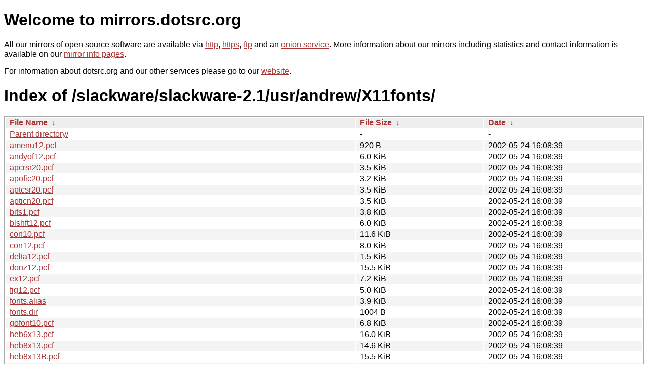

--- FILE ---
content_type: text/html
request_url: http://mirror.dotsrc.org/slackware/slackware-2.1/usr/andrew/X11fonts/
body_size: 9102
content:
<!DOCTYPE html PUBLIC "-//W3C//DTD XHTML 1.0 Strict//EN" "http://www.w3.org/TR/xhtml1/DTD/xhtml1-strict.dtd">
<html xmlns="http://www.w3.org/1999/xhtml">
<head><meta name="viewport" content="width=device-width"/><meta http-equiv="content-type" content="text/html; charset=utf-8"/><style type="text/css">body,html {background:#fff;font-family:"Bitstream Vera Sans","Lucida Grande","Lucida Sans Unicode",Lucidux,Verdana,Lucida,sans-serif;}tr:nth-child(even) {background:#f4f4f4;}th,td {padding:0.1em 0.5em;}th {text-align:left;font-weight:bold;background:#eee;border-bottom:1px solid #aaa;}#list {border:1px solid #aaa;width:100%;}a {color:#a33;}a:hover {color:#e33;}</style>

<title>mirrors.dotsrc.org</title>
</head><body>
<h1>Welcome to mirrors.dotsrc.org</h1>
<p>
All our mirrors of open source software are available via <a href="http://mirrors.dotsrc.org">http</a>, <a href="https://mirrors.dotsrc.org">https</a>, <a href="ftp://mirrors.dotsrc.org">ftp</a> and an <a href="http://dotsrccccbidkzg7oc7oj4ugxrlfbt64qebyunxbrgqhxiwj3nl6vcad.onion/">onion service</a>.
More information about our mirrors including statistics and contact
information is available on our <a
href="//dotsrc.org/mirrors/">mirror info pages</a>.
</p>

<p>
For information about dotsrc.org and our other services please go to our
<a href="//dotsrc.org">website</a>.
</p>
<h1>Index of
/slackware/slackware-2.1/usr/andrew/X11fonts/</h1>
<table id="list"><thead><tr><th style="width:55%"><a href="?C=N&amp;O=A">File Name</a>&nbsp;<a href="?C=N&amp;O=D">&nbsp;&darr;&nbsp;</a></th><th style="width:20%"><a href="?C=S&amp;O=A">File Size</a>&nbsp;<a href="?C=S&amp;O=D">&nbsp;&darr;&nbsp;</a></th><th style="width:25%"><a href="?C=M&amp;O=A">Date</a>&nbsp;<a href="?C=M&amp;O=D">&nbsp;&darr;&nbsp;</a></th></tr></thead>
<tbody><tr><td class="link"><a href="../">Parent directory/</a></td><td class="size">-</td><td class="date">-</td></tr>
<tr><td class="link"><a href="amenu12.pcf" title="amenu12.pcf">amenu12.pcf</a></td><td class="size">920 B</td><td class="date">2002-05-24 16:08:39</td></tr>
<tr><td class="link"><a href="andyof12.pcf" title="andyof12.pcf">andyof12.pcf</a></td><td class="size">6.0 KiB</td><td class="date">2002-05-24 16:08:39</td></tr>
<tr><td class="link"><a href="apcrsr20.pcf" title="apcrsr20.pcf">apcrsr20.pcf</a></td><td class="size">3.5 KiB</td><td class="date">2002-05-24 16:08:39</td></tr>
<tr><td class="link"><a href="apofic20.pcf" title="apofic20.pcf">apofic20.pcf</a></td><td class="size">3.2 KiB</td><td class="date">2002-05-24 16:08:39</td></tr>
<tr><td class="link"><a href="aptcsr20.pcf" title="aptcsr20.pcf">aptcsr20.pcf</a></td><td class="size">3.5 KiB</td><td class="date">2002-05-24 16:08:39</td></tr>
<tr><td class="link"><a href="apticn20.pcf" title="apticn20.pcf">apticn20.pcf</a></td><td class="size">3.5 KiB</td><td class="date">2002-05-24 16:08:39</td></tr>
<tr><td class="link"><a href="bits1.pcf" title="bits1.pcf">bits1.pcf</a></td><td class="size">3.8 KiB</td><td class="date">2002-05-24 16:08:39</td></tr>
<tr><td class="link"><a href="blshft12.pcf" title="blshft12.pcf">blshft12.pcf</a></td><td class="size">6.0 KiB</td><td class="date">2002-05-24 16:08:39</td></tr>
<tr><td class="link"><a href="con10.pcf" title="con10.pcf">con10.pcf</a></td><td class="size">11.6 KiB</td><td class="date">2002-05-24 16:08:39</td></tr>
<tr><td class="link"><a href="con12.pcf" title="con12.pcf">con12.pcf</a></td><td class="size">8.0 KiB</td><td class="date">2002-05-24 16:08:39</td></tr>
<tr><td class="link"><a href="delta12.pcf" title="delta12.pcf">delta12.pcf</a></td><td class="size">1.5 KiB</td><td class="date">2002-05-24 16:08:39</td></tr>
<tr><td class="link"><a href="donz12.pcf" title="donz12.pcf">donz12.pcf</a></td><td class="size">15.5 KiB</td><td class="date">2002-05-24 16:08:39</td></tr>
<tr><td class="link"><a href="ex12.pcf" title="ex12.pcf">ex12.pcf</a></td><td class="size">7.2 KiB</td><td class="date">2002-05-24 16:08:39</td></tr>
<tr><td class="link"><a href="fig12.pcf" title="fig12.pcf">fig12.pcf</a></td><td class="size">5.0 KiB</td><td class="date">2002-05-24 16:08:39</td></tr>
<tr><td class="link"><a href="fonts.alias" title="fonts.alias">fonts.alias</a></td><td class="size">3.9 KiB</td><td class="date">2002-05-24 16:08:39</td></tr>
<tr><td class="link"><a href="fonts.dir" title="fonts.dir">fonts.dir</a></td><td class="size">1004 B</td><td class="date">2002-05-24 16:08:39</td></tr>
<tr><td class="link"><a href="gofont10.pcf" title="gofont10.pcf">gofont10.pcf</a></td><td class="size">6.8 KiB</td><td class="date">2002-05-24 16:08:39</td></tr>
<tr><td class="link"><a href="heb6x13.pcf" title="heb6x13.pcf">heb6x13.pcf</a></td><td class="size">16.0 KiB</td><td class="date">2002-05-24 16:08:39</td></tr>
<tr><td class="link"><a href="heb8x13.pcf" title="heb8x13.pcf">heb8x13.pcf</a></td><td class="size">14.6 KiB</td><td class="date">2002-05-24 16:08:39</td></tr>
<tr><td class="link"><a href="heb8x13B.pcf" title="heb8x13B.pcf">heb8x13B.pcf</a></td><td class="size">15.5 KiB</td><td class="date">2002-05-24 16:08:39</td></tr>
<tr><td class="link"><a href="icon12.pcf" title="icon12.pcf">icon12.pcf</a></td><td class="size">15.1 KiB</td><td class="date">2002-05-24 16:08:39</td></tr>
<tr><td class="link"><a href="indice12.pcf" title="indice12.pcf">indice12.pcf</a></td><td class="size">2.6 KiB</td><td class="date">2002-05-24 16:08:39</td></tr>
<tr><td class="link"><a href="kalfnt12.pcf" title="kalfnt12.pcf">kalfnt12.pcf</a></td><td class="size">8.1 KiB</td><td class="date">2002-05-24 16:08:39</td></tr>
<tr><td class="link"><a href="mailft12.pcf" title="mailft12.pcf">mailft12.pcf</a></td><td class="size">5.9 KiB</td><td class="date">2002-05-24 16:08:39</td></tr>
<tr><td class="link"><a href="msgs10.pcf" title="msgs10.pcf">msgs10.pcf</a></td><td class="size">3.3 KiB</td><td class="date">2002-05-24 16:08:39</td></tr>
<tr><td class="link"><a href="msgs14.pcf" title="msgs14.pcf">msgs14.pcf</a></td><td class="size">2.0 KiB</td><td class="date">2002-05-24 16:08:39</td></tr>
<tr><td class="link"><a href="shape10.pcf" title="shape10.pcf">shape10.pcf</a></td><td class="size">5.0 KiB</td><td class="date">2002-05-24 16:08:39</td></tr>
<tr><td class="link"><a href="sym10.pcf" title="sym10.pcf">sym10.pcf</a></td><td class="size">1.6 KiB</td><td class="date">2002-05-24 16:08:39</td></tr>
<tr><td class="link"><a href="sym12.pcf" title="sym12.pcf">sym12.pcf</a></td><td class="size">1.8 KiB</td><td class="date">2002-05-24 16:08:39</td></tr>
<tr><td class="link"><a href="sym12b.pcf" title="sym12b.pcf">sym12b.pcf</a></td><td class="size">2.6 KiB</td><td class="date">2002-05-24 16:08:39</td></tr>
<tr><td class="link"><a href="sym8.pcf" title="sym8.pcf">sym8.pcf</a></td><td class="size">1.5 KiB</td><td class="date">2002-05-24 16:08:39</td></tr>
<tr><td class="link"><a href="symb10.pcf" title="symb10.pcf">symb10.pcf</a></td><td class="size">6.1 KiB</td><td class="date">2002-05-24 16:08:39</td></tr>
<tr><td class="link"><a href="symb12.pcf" title="symb12.pcf">symb12.pcf</a></td><td class="size">6.4 KiB</td><td class="date">2002-05-24 16:08:39</td></tr>
<tr><td class="link"><a href="symb16.pcf" title="symb16.pcf">symb16.pcf</a></td><td class="size">7.4 KiB</td><td class="date">2002-05-24 16:08:39</td></tr>
<tr><td class="link"><a href="symb22.pcf" title="symb22.pcf">symb22.pcf</a></td><td class="size">8.8 KiB</td><td class="date">2002-05-24 16:08:39</td></tr>
<tr><td class="link"><a href="symb8.pcf" title="symb8.pcf">symb8.pcf</a></td><td class="size">5.4 KiB</td><td class="date">2002-05-24 16:08:39</td></tr>
<tr><td class="link"><a href="symba10.pcf" title="symba10.pcf">symba10.pcf</a></td><td class="size">6.9 KiB</td><td class="date">2002-05-24 16:08:39</td></tr>
<tr><td class="link"><a href="symba12.pcf" title="symba12.pcf">symba12.pcf</a></td><td class="size">7.4 KiB</td><td class="date">2002-05-24 16:08:39</td></tr>
<tr><td class="link"><a href="symba16.pcf" title="symba16.pcf">symba16.pcf</a></td><td class="size">8.6 KiB</td><td class="date">2002-05-24 16:08:39</td></tr>
<tr><td class="link"><a href="symba22.pcf" title="symba22.pcf">symba22.pcf</a></td><td class="size">10.0 KiB</td><td class="date">2002-05-24 16:08:39</td></tr>
<tr><td class="link"><a href="symba8.pcf" title="symba8.pcf">symba8.pcf</a></td><td class="size">6.3 KiB</td><td class="date">2002-05-24 16:08:39</td></tr>
<tr><td class="link"><a href="table12.pcf" title="table12.pcf">table12.pcf</a></td><td class="size">2.4 KiB</td><td class="date">2002-05-24 16:08:39</td></tr>
<tr><td class="link"><a href="tri10.pcf" title="tri10.pcf">tri10.pcf</a></td><td class="size">4.9 KiB</td><td class="date">2002-05-24 16:08:39</td></tr>
<tr><td class="link"><a href="values25.pcf" title="values25.pcf">values25.pcf</a></td><td class="size">6.9 KiB</td><td class="date">2002-05-24 16:08:39</td></tr>
<tr><td class="link"><a href="xshape10.pcf" title="xshape10.pcf">xshape10.pcf</a></td><td class="size">2.2 KiB</td><td class="date">2002-05-24 16:08:39</td></tr>
</tbody></table></body></html>